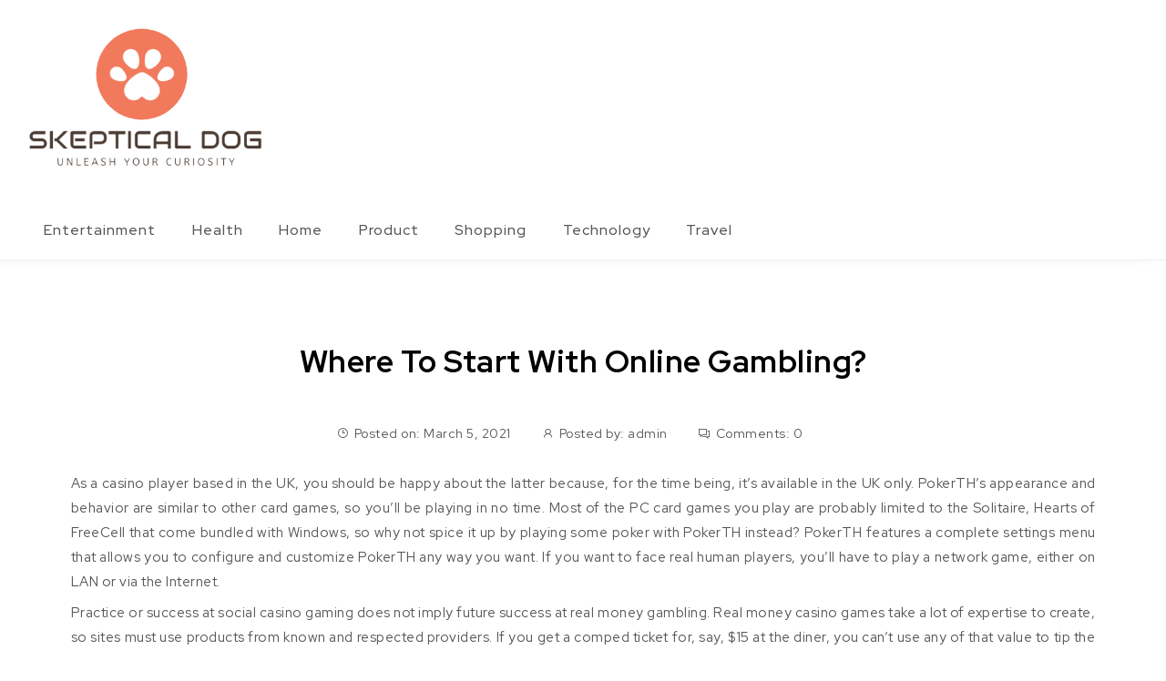

--- FILE ---
content_type: text/html; charset=UTF-8
request_url: https://skepticaldog.com/where-to-start-with-online-gambling/
body_size: 9959
content:
<!DOCTYPE html>
<html lang="en-US">
<head>
<meta charset="UTF-8">
<meta name="viewport" content="width=device-width, initial-scale=1">
<link rel="profile" href="http://gmpg.org/xfn/11">
<title>Where To Start With Online Gambling? &#8211; SkeptiCaldog</title>
<meta name='robots' content='max-image-preview:large' />
	<style>img:is([sizes="auto" i], [sizes^="auto," i]) { contain-intrinsic-size: 3000px 1500px }</style>
	<link rel='dns-prefetch' href='//fonts.googleapis.com' />
<link rel="alternate" type="application/rss+xml" title="SkeptiCaldog &raquo; Feed" href="https://skepticaldog.com/feed/" />
<script type="text/javascript">
/* <![CDATA[ */
window._wpemojiSettings = {"baseUrl":"https:\/\/s.w.org\/images\/core\/emoji\/16.0.1\/72x72\/","ext":".png","svgUrl":"https:\/\/s.w.org\/images\/core\/emoji\/16.0.1\/svg\/","svgExt":".svg","source":{"concatemoji":"https:\/\/skepticaldog.com\/wp-includes\/js\/wp-emoji-release.min.js?ver=6.8.3"}};
/*! This file is auto-generated */
!function(s,n){var o,i,e;function c(e){try{var t={supportTests:e,timestamp:(new Date).valueOf()};sessionStorage.setItem(o,JSON.stringify(t))}catch(e){}}function p(e,t,n){e.clearRect(0,0,e.canvas.width,e.canvas.height),e.fillText(t,0,0);var t=new Uint32Array(e.getImageData(0,0,e.canvas.width,e.canvas.height).data),a=(e.clearRect(0,0,e.canvas.width,e.canvas.height),e.fillText(n,0,0),new Uint32Array(e.getImageData(0,0,e.canvas.width,e.canvas.height).data));return t.every(function(e,t){return e===a[t]})}function u(e,t){e.clearRect(0,0,e.canvas.width,e.canvas.height),e.fillText(t,0,0);for(var n=e.getImageData(16,16,1,1),a=0;a<n.data.length;a++)if(0!==n.data[a])return!1;return!0}function f(e,t,n,a){switch(t){case"flag":return n(e,"\ud83c\udff3\ufe0f\u200d\u26a7\ufe0f","\ud83c\udff3\ufe0f\u200b\u26a7\ufe0f")?!1:!n(e,"\ud83c\udde8\ud83c\uddf6","\ud83c\udde8\u200b\ud83c\uddf6")&&!n(e,"\ud83c\udff4\udb40\udc67\udb40\udc62\udb40\udc65\udb40\udc6e\udb40\udc67\udb40\udc7f","\ud83c\udff4\u200b\udb40\udc67\u200b\udb40\udc62\u200b\udb40\udc65\u200b\udb40\udc6e\u200b\udb40\udc67\u200b\udb40\udc7f");case"emoji":return!a(e,"\ud83e\udedf")}return!1}function g(e,t,n,a){var r="undefined"!=typeof WorkerGlobalScope&&self instanceof WorkerGlobalScope?new OffscreenCanvas(300,150):s.createElement("canvas"),o=r.getContext("2d",{willReadFrequently:!0}),i=(o.textBaseline="top",o.font="600 32px Arial",{});return e.forEach(function(e){i[e]=t(o,e,n,a)}),i}function t(e){var t=s.createElement("script");t.src=e,t.defer=!0,s.head.appendChild(t)}"undefined"!=typeof Promise&&(o="wpEmojiSettingsSupports",i=["flag","emoji"],n.supports={everything:!0,everythingExceptFlag:!0},e=new Promise(function(e){s.addEventListener("DOMContentLoaded",e,{once:!0})}),new Promise(function(t){var n=function(){try{var e=JSON.parse(sessionStorage.getItem(o));if("object"==typeof e&&"number"==typeof e.timestamp&&(new Date).valueOf()<e.timestamp+604800&&"object"==typeof e.supportTests)return e.supportTests}catch(e){}return null}();if(!n){if("undefined"!=typeof Worker&&"undefined"!=typeof OffscreenCanvas&&"undefined"!=typeof URL&&URL.createObjectURL&&"undefined"!=typeof Blob)try{var e="postMessage("+g.toString()+"("+[JSON.stringify(i),f.toString(),p.toString(),u.toString()].join(",")+"));",a=new Blob([e],{type:"text/javascript"}),r=new Worker(URL.createObjectURL(a),{name:"wpTestEmojiSupports"});return void(r.onmessage=function(e){c(n=e.data),r.terminate(),t(n)})}catch(e){}c(n=g(i,f,p,u))}t(n)}).then(function(e){for(var t in e)n.supports[t]=e[t],n.supports.everything=n.supports.everything&&n.supports[t],"flag"!==t&&(n.supports.everythingExceptFlag=n.supports.everythingExceptFlag&&n.supports[t]);n.supports.everythingExceptFlag=n.supports.everythingExceptFlag&&!n.supports.flag,n.DOMReady=!1,n.readyCallback=function(){n.DOMReady=!0}}).then(function(){return e}).then(function(){var e;n.supports.everything||(n.readyCallback(),(e=n.source||{}).concatemoji?t(e.concatemoji):e.wpemoji&&e.twemoji&&(t(e.twemoji),t(e.wpemoji)))}))}((window,document),window._wpemojiSettings);
/* ]]> */
</script>

<style id='wp-emoji-styles-inline-css' type='text/css'>

	img.wp-smiley, img.emoji {
		display: inline !important;
		border: none !important;
		box-shadow: none !important;
		height: 1em !important;
		width: 1em !important;
		margin: 0 0.07em !important;
		vertical-align: -0.1em !important;
		background: none !important;
		padding: 0 !important;
	}
</style>
<link rel='stylesheet' id='wp-block-library-css' href='https://skepticaldog.com/wp-includes/css/dist/block-library/style.min.css?ver=6.8.3' type='text/css' media='all' />
<style id='wp-block-library-theme-inline-css' type='text/css'>
.wp-block-audio :where(figcaption){color:#555;font-size:13px;text-align:center}.is-dark-theme .wp-block-audio :where(figcaption){color:#ffffffa6}.wp-block-audio{margin:0 0 1em}.wp-block-code{border:1px solid #ccc;border-radius:4px;font-family:Menlo,Consolas,monaco,monospace;padding:.8em 1em}.wp-block-embed :where(figcaption){color:#555;font-size:13px;text-align:center}.is-dark-theme .wp-block-embed :where(figcaption){color:#ffffffa6}.wp-block-embed{margin:0 0 1em}.blocks-gallery-caption{color:#555;font-size:13px;text-align:center}.is-dark-theme .blocks-gallery-caption{color:#ffffffa6}:root :where(.wp-block-image figcaption){color:#555;font-size:13px;text-align:center}.is-dark-theme :root :where(.wp-block-image figcaption){color:#ffffffa6}.wp-block-image{margin:0 0 1em}.wp-block-pullquote{border-bottom:4px solid;border-top:4px solid;color:currentColor;margin-bottom:1.75em}.wp-block-pullquote cite,.wp-block-pullquote footer,.wp-block-pullquote__citation{color:currentColor;font-size:.8125em;font-style:normal;text-transform:uppercase}.wp-block-quote{border-left:.25em solid;margin:0 0 1.75em;padding-left:1em}.wp-block-quote cite,.wp-block-quote footer{color:currentColor;font-size:.8125em;font-style:normal;position:relative}.wp-block-quote:where(.has-text-align-right){border-left:none;border-right:.25em solid;padding-left:0;padding-right:1em}.wp-block-quote:where(.has-text-align-center){border:none;padding-left:0}.wp-block-quote.is-large,.wp-block-quote.is-style-large,.wp-block-quote:where(.is-style-plain){border:none}.wp-block-search .wp-block-search__label{font-weight:700}.wp-block-search__button{border:1px solid #ccc;padding:.375em .625em}:where(.wp-block-group.has-background){padding:1.25em 2.375em}.wp-block-separator.has-css-opacity{opacity:.4}.wp-block-separator{border:none;border-bottom:2px solid;margin-left:auto;margin-right:auto}.wp-block-separator.has-alpha-channel-opacity{opacity:1}.wp-block-separator:not(.is-style-wide):not(.is-style-dots){width:100px}.wp-block-separator.has-background:not(.is-style-dots){border-bottom:none;height:1px}.wp-block-separator.has-background:not(.is-style-wide):not(.is-style-dots){height:2px}.wp-block-table{margin:0 0 1em}.wp-block-table td,.wp-block-table th{word-break:normal}.wp-block-table :where(figcaption){color:#555;font-size:13px;text-align:center}.is-dark-theme .wp-block-table :where(figcaption){color:#ffffffa6}.wp-block-video :where(figcaption){color:#555;font-size:13px;text-align:center}.is-dark-theme .wp-block-video :where(figcaption){color:#ffffffa6}.wp-block-video{margin:0 0 1em}:root :where(.wp-block-template-part.has-background){margin-bottom:0;margin-top:0;padding:1.25em 2.375em}
</style>
<style id='classic-theme-styles-inline-css' type='text/css'>
/*! This file is auto-generated */
.wp-block-button__link{color:#fff;background-color:#32373c;border-radius:9999px;box-shadow:none;text-decoration:none;padding:calc(.667em + 2px) calc(1.333em + 2px);font-size:1.125em}.wp-block-file__button{background:#32373c;color:#fff;text-decoration:none}
</style>
<style id='global-styles-inline-css' type='text/css'>
:root{--wp--preset--aspect-ratio--square: 1;--wp--preset--aspect-ratio--4-3: 4/3;--wp--preset--aspect-ratio--3-4: 3/4;--wp--preset--aspect-ratio--3-2: 3/2;--wp--preset--aspect-ratio--2-3: 2/3;--wp--preset--aspect-ratio--16-9: 16/9;--wp--preset--aspect-ratio--9-16: 9/16;--wp--preset--color--black: #000000;--wp--preset--color--cyan-bluish-gray: #abb8c3;--wp--preset--color--white: #ffffff;--wp--preset--color--pale-pink: #f78da7;--wp--preset--color--vivid-red: #cf2e2e;--wp--preset--color--luminous-vivid-orange: #ff6900;--wp--preset--color--luminous-vivid-amber: #fcb900;--wp--preset--color--light-green-cyan: #7bdcb5;--wp--preset--color--vivid-green-cyan: #00d084;--wp--preset--color--pale-cyan-blue: #8ed1fc;--wp--preset--color--vivid-cyan-blue: #0693e3;--wp--preset--color--vivid-purple: #9b51e0;--wp--preset--gradient--vivid-cyan-blue-to-vivid-purple: linear-gradient(135deg,rgba(6,147,227,1) 0%,rgb(155,81,224) 100%);--wp--preset--gradient--light-green-cyan-to-vivid-green-cyan: linear-gradient(135deg,rgb(122,220,180) 0%,rgb(0,208,130) 100%);--wp--preset--gradient--luminous-vivid-amber-to-luminous-vivid-orange: linear-gradient(135deg,rgba(252,185,0,1) 0%,rgba(255,105,0,1) 100%);--wp--preset--gradient--luminous-vivid-orange-to-vivid-red: linear-gradient(135deg,rgba(255,105,0,1) 0%,rgb(207,46,46) 100%);--wp--preset--gradient--very-light-gray-to-cyan-bluish-gray: linear-gradient(135deg,rgb(238,238,238) 0%,rgb(169,184,195) 100%);--wp--preset--gradient--cool-to-warm-spectrum: linear-gradient(135deg,rgb(74,234,220) 0%,rgb(151,120,209) 20%,rgb(207,42,186) 40%,rgb(238,44,130) 60%,rgb(251,105,98) 80%,rgb(254,248,76) 100%);--wp--preset--gradient--blush-light-purple: linear-gradient(135deg,rgb(255,206,236) 0%,rgb(152,150,240) 100%);--wp--preset--gradient--blush-bordeaux: linear-gradient(135deg,rgb(254,205,165) 0%,rgb(254,45,45) 50%,rgb(107,0,62) 100%);--wp--preset--gradient--luminous-dusk: linear-gradient(135deg,rgb(255,203,112) 0%,rgb(199,81,192) 50%,rgb(65,88,208) 100%);--wp--preset--gradient--pale-ocean: linear-gradient(135deg,rgb(255,245,203) 0%,rgb(182,227,212) 50%,rgb(51,167,181) 100%);--wp--preset--gradient--electric-grass: linear-gradient(135deg,rgb(202,248,128) 0%,rgb(113,206,126) 100%);--wp--preset--gradient--midnight: linear-gradient(135deg,rgb(2,3,129) 0%,rgb(40,116,252) 100%);--wp--preset--font-size--small: 13px;--wp--preset--font-size--medium: 20px;--wp--preset--font-size--large: 36px;--wp--preset--font-size--x-large: 42px;--wp--preset--spacing--20: 0.44rem;--wp--preset--spacing--30: 0.67rem;--wp--preset--spacing--40: 1rem;--wp--preset--spacing--50: 1.5rem;--wp--preset--spacing--60: 2.25rem;--wp--preset--spacing--70: 3.38rem;--wp--preset--spacing--80: 5.06rem;--wp--preset--shadow--natural: 6px 6px 9px rgba(0, 0, 0, 0.2);--wp--preset--shadow--deep: 12px 12px 50px rgba(0, 0, 0, 0.4);--wp--preset--shadow--sharp: 6px 6px 0px rgba(0, 0, 0, 0.2);--wp--preset--shadow--outlined: 6px 6px 0px -3px rgba(255, 255, 255, 1), 6px 6px rgba(0, 0, 0, 1);--wp--preset--shadow--crisp: 6px 6px 0px rgba(0, 0, 0, 1);}:where(.is-layout-flex){gap: 0.5em;}:where(.is-layout-grid){gap: 0.5em;}body .is-layout-flex{display: flex;}.is-layout-flex{flex-wrap: wrap;align-items: center;}.is-layout-flex > :is(*, div){margin: 0;}body .is-layout-grid{display: grid;}.is-layout-grid > :is(*, div){margin: 0;}:where(.wp-block-columns.is-layout-flex){gap: 2em;}:where(.wp-block-columns.is-layout-grid){gap: 2em;}:where(.wp-block-post-template.is-layout-flex){gap: 1.25em;}:where(.wp-block-post-template.is-layout-grid){gap: 1.25em;}.has-black-color{color: var(--wp--preset--color--black) !important;}.has-cyan-bluish-gray-color{color: var(--wp--preset--color--cyan-bluish-gray) !important;}.has-white-color{color: var(--wp--preset--color--white) !important;}.has-pale-pink-color{color: var(--wp--preset--color--pale-pink) !important;}.has-vivid-red-color{color: var(--wp--preset--color--vivid-red) !important;}.has-luminous-vivid-orange-color{color: var(--wp--preset--color--luminous-vivid-orange) !important;}.has-luminous-vivid-amber-color{color: var(--wp--preset--color--luminous-vivid-amber) !important;}.has-light-green-cyan-color{color: var(--wp--preset--color--light-green-cyan) !important;}.has-vivid-green-cyan-color{color: var(--wp--preset--color--vivid-green-cyan) !important;}.has-pale-cyan-blue-color{color: var(--wp--preset--color--pale-cyan-blue) !important;}.has-vivid-cyan-blue-color{color: var(--wp--preset--color--vivid-cyan-blue) !important;}.has-vivid-purple-color{color: var(--wp--preset--color--vivid-purple) !important;}.has-black-background-color{background-color: var(--wp--preset--color--black) !important;}.has-cyan-bluish-gray-background-color{background-color: var(--wp--preset--color--cyan-bluish-gray) !important;}.has-white-background-color{background-color: var(--wp--preset--color--white) !important;}.has-pale-pink-background-color{background-color: var(--wp--preset--color--pale-pink) !important;}.has-vivid-red-background-color{background-color: var(--wp--preset--color--vivid-red) !important;}.has-luminous-vivid-orange-background-color{background-color: var(--wp--preset--color--luminous-vivid-orange) !important;}.has-luminous-vivid-amber-background-color{background-color: var(--wp--preset--color--luminous-vivid-amber) !important;}.has-light-green-cyan-background-color{background-color: var(--wp--preset--color--light-green-cyan) !important;}.has-vivid-green-cyan-background-color{background-color: var(--wp--preset--color--vivid-green-cyan) !important;}.has-pale-cyan-blue-background-color{background-color: var(--wp--preset--color--pale-cyan-blue) !important;}.has-vivid-cyan-blue-background-color{background-color: var(--wp--preset--color--vivid-cyan-blue) !important;}.has-vivid-purple-background-color{background-color: var(--wp--preset--color--vivid-purple) !important;}.has-black-border-color{border-color: var(--wp--preset--color--black) !important;}.has-cyan-bluish-gray-border-color{border-color: var(--wp--preset--color--cyan-bluish-gray) !important;}.has-white-border-color{border-color: var(--wp--preset--color--white) !important;}.has-pale-pink-border-color{border-color: var(--wp--preset--color--pale-pink) !important;}.has-vivid-red-border-color{border-color: var(--wp--preset--color--vivid-red) !important;}.has-luminous-vivid-orange-border-color{border-color: var(--wp--preset--color--luminous-vivid-orange) !important;}.has-luminous-vivid-amber-border-color{border-color: var(--wp--preset--color--luminous-vivid-amber) !important;}.has-light-green-cyan-border-color{border-color: var(--wp--preset--color--light-green-cyan) !important;}.has-vivid-green-cyan-border-color{border-color: var(--wp--preset--color--vivid-green-cyan) !important;}.has-pale-cyan-blue-border-color{border-color: var(--wp--preset--color--pale-cyan-blue) !important;}.has-vivid-cyan-blue-border-color{border-color: var(--wp--preset--color--vivid-cyan-blue) !important;}.has-vivid-purple-border-color{border-color: var(--wp--preset--color--vivid-purple) !important;}.has-vivid-cyan-blue-to-vivid-purple-gradient-background{background: var(--wp--preset--gradient--vivid-cyan-blue-to-vivid-purple) !important;}.has-light-green-cyan-to-vivid-green-cyan-gradient-background{background: var(--wp--preset--gradient--light-green-cyan-to-vivid-green-cyan) !important;}.has-luminous-vivid-amber-to-luminous-vivid-orange-gradient-background{background: var(--wp--preset--gradient--luminous-vivid-amber-to-luminous-vivid-orange) !important;}.has-luminous-vivid-orange-to-vivid-red-gradient-background{background: var(--wp--preset--gradient--luminous-vivid-orange-to-vivid-red) !important;}.has-very-light-gray-to-cyan-bluish-gray-gradient-background{background: var(--wp--preset--gradient--very-light-gray-to-cyan-bluish-gray) !important;}.has-cool-to-warm-spectrum-gradient-background{background: var(--wp--preset--gradient--cool-to-warm-spectrum) !important;}.has-blush-light-purple-gradient-background{background: var(--wp--preset--gradient--blush-light-purple) !important;}.has-blush-bordeaux-gradient-background{background: var(--wp--preset--gradient--blush-bordeaux) !important;}.has-luminous-dusk-gradient-background{background: var(--wp--preset--gradient--luminous-dusk) !important;}.has-pale-ocean-gradient-background{background: var(--wp--preset--gradient--pale-ocean) !important;}.has-electric-grass-gradient-background{background: var(--wp--preset--gradient--electric-grass) !important;}.has-midnight-gradient-background{background: var(--wp--preset--gradient--midnight) !important;}.has-small-font-size{font-size: var(--wp--preset--font-size--small) !important;}.has-medium-font-size{font-size: var(--wp--preset--font-size--medium) !important;}.has-large-font-size{font-size: var(--wp--preset--font-size--large) !important;}.has-x-large-font-size{font-size: var(--wp--preset--font-size--x-large) !important;}
:where(.wp-block-post-template.is-layout-flex){gap: 1.25em;}:where(.wp-block-post-template.is-layout-grid){gap: 1.25em;}
:where(.wp-block-columns.is-layout-flex){gap: 2em;}:where(.wp-block-columns.is-layout-grid){gap: 2em;}
:root :where(.wp-block-pullquote){font-size: 1.5em;line-height: 1.6;}
</style>
<link rel='stylesheet' id='bootstrap-css' href='https://skepticaldog.com/wp-content/themes/own-shop/css/bootstrap.min.css?ver=3.3.7' type='text/css' media='all' />
<link rel='stylesheet' id='own-shop-main-css' href='https://skepticaldog.com/wp-content/themes/own-shop/css/style-main.min.css?ver=1.2.0' type='text/css' media='all' />
<link rel='stylesheet' id='line-awesome-css' href='https://skepticaldog.com/wp-content/themes/own-shop/css/line-awesome.min.css?ver=1.3.0' type='text/css' media='all' />
<link rel='stylesheet' id='m-customscrollbar-css' href='https://skepticaldog.com/wp-content/themes/own-shop/css/jquery.mCustomScrollbar.min.css?ver=3.1.5' type='text/css' media='all' />
<link rel='stylesheet' id='animate-css' href='https://skepticaldog.com/wp-content/themes/own-shop/css/animate.min.css?ver=3.7.2' type='text/css' media='all' />
<link rel='stylesheet' id='own-store-style-css' href='https://skepticaldog.com/wp-content/themes/own-store/style.min.css?ver=1.2.0' type='text/css' media='all' />
<link rel='stylesheet' id='own-store-blocks-frontend-css' href='https://skepticaldog.com/wp-content/themes/own-store/css/blocks-frontend.min.css?ver=1.2.0' type='text/css' media='all' />
<link rel='stylesheet' id='red-hat-display-google-font-css' href='https://fonts.googleapis.com/css2?family=Red+Hat+Display%3Awght%40400%3B500%3B700&#038;display=swap&#038;ver=1.0' type='text/css' media='all' />
<script type="text/javascript" src="https://skepticaldog.com/wp-includes/js/jquery/jquery.min.js?ver=3.7.1" id="jquery-core-js"></script>
<script type="text/javascript" src="https://skepticaldog.com/wp-includes/js/jquery/jquery-migrate.min.js?ver=3.4.1" id="jquery-migrate-js"></script>
<!--[if lt IE 9]>
<script type="text/javascript" src="https://skepticaldog.com/wp-content/themes/own-shop/js/html5shiv.min.js?ver=3.7.3" id="html5shiv-js"></script>
<![endif]-->
<!--[if lt IE 9]>
<script type="text/javascript" src="https://skepticaldog.com/wp-content/themes/own-shop/js/respond.min.js?ver=6.8.3" id="respond-js"></script>
<![endif]-->
<link rel="https://api.w.org/" href="https://skepticaldog.com/wp-json/" /><link rel="alternate" title="JSON" type="application/json" href="https://skepticaldog.com/wp-json/wp/v2/posts/234" /><link rel="EditURI" type="application/rsd+xml" title="RSD" href="https://skepticaldog.com/xmlrpc.php?rsd" />
<meta name="generator" content="WordPress 6.8.3" />
<link rel="canonical" href="https://skepticaldog.com/where-to-start-with-online-gambling/" />
<link rel='shortlink' href='https://skepticaldog.com/?p=234' />
<link rel="alternate" title="oEmbed (JSON)" type="application/json+oembed" href="https://skepticaldog.com/wp-json/oembed/1.0/embed?url=https%3A%2F%2Fskepticaldog.com%2Fwhere-to-start-with-online-gambling%2F" />
<link rel="alternate" title="oEmbed (XML)" type="text/xml+oembed" href="https://skepticaldog.com/wp-json/oembed/1.0/embed?url=https%3A%2F%2Fskepticaldog.com%2Fwhere-to-start-with-online-gambling%2F&#038;format=xml" />
  		<style type="text/css" id="own-shop-dynamic-style">
    		 a{color:#555;text-decoration:none;transition:all 0.3s ease-in-out}a:hover,a:focus{color:#000000;text-decoration:none;transition:all 0.3s ease-in-out}h1,h2,h3,h4,h5,h6{color:#555}.pagination .nav-links .current{background:#333333 !important}form.wpcf7-form input, form.wpcf7-form textarea, form.wpcf7-form radio, form.wpcf7-form checkbox{border:1px solid #d0d0d0;color:#555}form.wpcf7-form input::placeholder, form.wpcf7-form textarea::placeholder{color:#555}form.wpcf7-form input[type="submit"]{color:#fff}form.wpcf7-form label{color:#555}button.navbar-toggle, button.navbar-toggle:hover{background:none !important;box-shadow:none}.menu-social li a{color:#555}.menu-social li a:hover{color:#555}header .top-menu-wrapper{margin-top:0px}aside h4.widget-title:hover{color:inherit}.wp-block-group article{width:100%}.wp-block-group article footer{line-height:1.5}.single h1.entry-title a{color:#555;transition:all 0.3s ease-in-out}.blog.single-no-sidebar article{width:49%}.top-menu .navigation > li span.menu-bubble-description, header button[type="submit"], .top-menu .navigation > li > ul > li:hover > a, .top-menu .navigation > li > a:before{background:#333333}.top-menu .navigation > li > ul > li > a:focus, .top-menu .dropdown-menu > li > a:focus, .top-menu .navigation > li > ul > li:focus > a{color:#fff !important;background:#333333}.top-menu .navigation > li > ul > li > ul > li > a:hover{background-color:#333333}article .blog-post .post-date{background:#333333;box-shadow:-1px 0px 10px 0px #333333;-moz-box-shadow:-1px 0px 10px 0px #333333;-webkit-box-shadow:-1px 0px 10px 0px #333333}article .read-more a{color:#000000}.top-menu .navigation > li span.menu-bubble-description:after, .header-product-custom-menu ul li span.menu-bubble-description:after{border-color:#333333 transparent}header button[type="submit"]:hover{background:#000000}.btntoTop.active:hover{background:#333333;border:1px solid #333333}button, input[type="submit"], input[type="reset"]{background:#333333}button, input[type="submit"]:hover, input[type="reset"]:hover{background:#000000}.wp-block-pullquote.alignfull blockquote, .wp-block-pullquote.alignfull p{max-width:100%}footer.entry-footer{display:none}.comment-metadata .edit-link a, .comment-meta .reply a{text-decoration:underline}h1.site-title, p.site-description{display:none}header{border-bottom:1px solid #efefef}.header-inner .os-container .right-column{width:100%}header .search-field{width:66% !important;margin:0}.header-inner .os-container .left-column{display:none}.single .content{width:90%;margin:0 auto}  		</style>
	 
		<link rel="preconnect" href="https://fonts.googleapis.com">
		<link rel="preconnect" href="https://fonts.gstatic.com" crossorigin>
           	<style type="text/css" id="own-store-dynamic-style">
        	 .wp-block-cover.alignwide, .wp-block-columns.alignwide, .wc-block-grid__products, .wp-block-cover-image .wp-block-cover__inner-container, .wp-block-cover .wp-block-cover__inner-container{padding:0 15px}h1, h2, h3, h4, h5, h6, .single h1.entry-title a{color:#000}.top-menu .navigation >li.current-menu-item a{color:#333333}header button[type="submit"]{font-size:0 !important}footer#footer, footer#footer .footer-widgets-wrapper{clear:both}.wp-block-button__link, .wc-block-grid__product-onsale, .wp-block-search .wp-block-search__button{background:#333333 !important;color:#fff !important;border:none}@media only screen and (max-width:991px){.col-md-12.hidden-xs .top-menu-wrapper{display:none}}@media (min-width:1200px){.has-blocks h1:not(h1.site-title):not(.blog h1):not(.single h1):not(.archive h1):not(.wp-block-cover__inner-container h1), .has-blocks h2:not(.blog h2):not(.single h2):not(.archive h2):not(.wp-block-cover__inner-container h2), .has-blocks h3:not(.blog h3):not(.single h3):not(.archive h3):not(.wp-block-cover__inner-container h3), .has-blocks h4:not(.blog h4):not(.single h4):not(.archive h4):not(footer h4):not(.wp-block-cover__inner-container h4), .has-blocks h5:not(.blog h5):not(.single h5):not(.archive h5):not(.wp-block-cover__inner-container h5), .has-blocks h6:not(.blog h6):not(.single h6):not(.archive h6):not(.wp-block-cover__inner-container h6), .has-blocks p:not(blockquote p):not(.container p):not(p.site-title):not(p.site-description), .has-blocks blockquote, .has-blocks table, .has-blocks dl, .has-blocks ul:not(ul.header-woo-cart):not(ul.site-header-cart):not(ul.wishlist-icon-container-mobile):not(ul.breadcrumbs-wrapper), .has-blocks ol, .has-blocks address, .has-blocks pre, .has-blocks .wp-block-cover.alignwide, .has-blocks .wp-block-columns.alignwide, .has-blocks .wc-block-grid__products, .has-blocks .wp-block-cover-image .wp-block-cover__inner-container, .has-blocks .wp-block-cover .wp-block-cover__inner-container{max-width:1350px;margin:0 auto}.has-blocks figure.alignleft > p{max-width:1350px;margin:0 auto}}@media (max-width:1200px){.has-blocks h1:not(h1.site-title):not(.blog h1):not(.single h1):not(.archive h1):not(.wp-block-cover__inner-container h1), .has-blocks h2:not(.blog h2):not(.single h2):not(.archive h2):not(.wp-block-cover__inner-container h2), .has-blocks h3:not(.blog h3):not(.single h3):not(.archive h3):not(.wp-block-cover__inner-container h3), .has-blocks h4:not(.blog h4):not(.single h4):not(.archive h4):not(footer h4):not(.wp-block-cover__inner-container h4), .has-blocks h5:not(.blog h5):not(.single h5):not(.archive h5):not(.wp-block-cover__inner-container h5), .has-blocks h6:not(.blog h6):not(.single h6):not(.archive h6):not(.wp-block-cover__inner-container h6), .has-blocks p:not(blockquote p):not(.container p):not(p.site-title):not(p.site-description), .has-blocks blockquote, .has-blocks table, .has-blocks dl, .has-blocks ul:not(ul.header-woo-cart):not(ul.site-header-cart):not(ul.wishlist-icon-container-mobile):not(ul.breadcrumbs-wrapper), .has-blocks ol, .has-blocks address, .has-blocks pre, .has-blocks .wp-block-cover.alignwide, .has-blocks .wp-block-columns.alignwide, .has-blocks .wc-block-grid__products, .has-blocks .wp-block-cover-image .wp-block-cover__inner-container, .has-blocks .wp-block-cover .wp-block-cover__inner-container{width:99%;padding-left:15px;padding-right:15px}.has-blocks figure.alignleft > p{width:99%;padding-left:15px;padding-right:15px}}       	</style>
    <link rel="icon" href="https://skepticaldog.com/wp-content/uploads/2023/06/cropped-Screenshot_74-removebg-preview-32x32.png" sizes="32x32" />
<link rel="icon" href="https://skepticaldog.com/wp-content/uploads/2023/06/cropped-Screenshot_74-removebg-preview-192x192.png" sizes="192x192" />
<link rel="apple-touch-icon" href="https://skepticaldog.com/wp-content/uploads/2023/06/cropped-Screenshot_74-removebg-preview-180x180.png" />
<meta name="msapplication-TileImage" content="https://skepticaldog.com/wp-content/uploads/2023/06/cropped-Screenshot_74-removebg-preview-270x270.png" />
		<style type="text/css" id="wp-custom-css">
			.copyrights{display:none}		</style>
		</head>

<body class="wp-singular post-template-default single single-post postid-234 single-format-standard wp-custom-logo wp-embed-responsive wp-theme-own-shop wp-child-theme-own-store at-sticky-sidebar own-store layout-os-container has-topbar single-no-sidebar">
		        <!-- Begin Preloader -->
            <div class="loader-wrapper lds-flickr">
                <div id="pre-loader">
                    <div class="loader-pulse"></div>
                </div>
            </div>
    		<!-- End Preloader -->
  		    <!-- Header Styles -->
    
<header id="page-inner" class="elementor-menu-anchor theme-menu-wrapper full-width-menu style1 own-store-header page" role="banner">
	<a class="skip-link screen-reader-text" href="#main">Skip to content</a>
		<div id="header-main" class="header-wrapper">
		<div class="os-container">
			<div class="clearfix"></div>
			<div class="logo">
       			<a href="https://skepticaldog.com/" class="custom-logo-link" rel="home"><img width="468" height="298" src="https://skepticaldog.com/wp-content/uploads/2023/06/Screenshot_74-removebg-preview.png" class="custom-logo" alt="SkeptiCaldog" decoding="async" fetchpriority="high" srcset="https://skepticaldog.com/wp-content/uploads/2023/06/Screenshot_74-removebg-preview.png 468w, https://skepticaldog.com/wp-content/uploads/2023/06/Screenshot_74-removebg-preview-300x191.png 300w" sizes="(max-width: 468px) 100vw, 468px" /></a>                	            								<p class="screen-reader-text">
							        <a href="https://skepticaldog.com/" rel="home">SkeptiCaldog</a>
							    </p>
										</div>
			<div class="responsive-nav hidden-lg hidden-md hidden-sm">
				<div class="top-menu-wrapper">
					<nav class="top-menu" role="navigation" aria-label="primary">
						<div class="menu-header">
														<span>MENU </span>
					     	<button type="button" class="hd-bar-opener navbar-toggle collapsed" data-toggle="collapse" data-target="#navbar-collapse-1" aria-expanded="false">
						       	<span class="sr-only">Toggle navigation</span>
						      	<span class="icon-bar"></span>
						       	<span class="icon-bar"></span>
						       	<span class="icon-bar"></span>
					     	</button>
					   	</div>
						<div class="navbar-collapse collapse clearfix" id="navbar-collapse-1">
					   		<ul id="menu-primary" class="navigation"><li id="menu-item-1132" class="menu-item menu-item-type-taxonomy menu-item-object-category menu-item-1132"><a href="https://skepticaldog.com/category/entertainment/">Entertainment</a></li>
<li id="menu-item-1133" class="menu-item menu-item-type-taxonomy menu-item-object-category menu-item-1133"><a href="https://skepticaldog.com/category/health/">Health</a></li>
<li id="menu-item-1134" class="menu-item menu-item-type-taxonomy menu-item-object-category menu-item-1134"><a href="https://skepticaldog.com/category/home/">Home</a></li>
<li id="menu-item-1135" class="menu-item menu-item-type-taxonomy menu-item-object-category menu-item-1135"><a href="https://skepticaldog.com/category/product/">Product</a></li>
<li id="menu-item-1136" class="menu-item menu-item-type-taxonomy menu-item-object-category menu-item-1136"><a href="https://skepticaldog.com/category/shopping/">Shopping</a></li>
<li id="menu-item-1137" class="menu-item menu-item-type-taxonomy menu-item-object-category menu-item-1137"><a href="https://skepticaldog.com/category/technology/">Technology</a></li>
<li id="menu-item-1138" class="menu-item menu-item-type-taxonomy menu-item-object-category menu-item-1138"><a href="https://skepticaldog.com/category/travel/">Travel</a></li>
</ul>			             	<div class="woo-menu-links">
				             	            <ul class="header-woo-links">
                <li>
                                    </li>
            </ul>   
        				             	
				             	            <ul class="header-woo-cart">
                <li>
                                    </li>
            </ul>
        				            </div>
					   	</div>
					</nav>
		        </div>
			</div>
			<div class="product-search hidden-xs">
				        <div class="header-search">
            <div class="right-column col-md-9 col-sm-8">
                <div class="header-product-search">
                                    </div>
            </div>
        </div>
    			</div>
			<div class="wishlist-wrapper hidden-xs">
			    			</div>
		    <div class="clearfix"></div>
		    		    			<div class="col-md-12 hidden-xs">
			    			<div class="top-menu-wrapper">
								<nav class="top-menu" role="navigation" aria-label="primary">
									<div class="menu-header">
																				<span>MENU </span>
								     	<button type="button" class="hd-bar-opener navbar-toggle collapsed" data-toggle="collapse" data-target="#navbar-collapse-1" aria-expanded="false">
									       	<span class="sr-only">Toggle navigation</span>
									      	<span class="icon-bar"></span>
									       	<span class="icon-bar"></span>
									       	<span class="icon-bar"></span>
								     	</button>
								   	</div>
									<div class="navbar-collapse collapse clearfix" id="navbar-collapse-1">
								   		<ul id="menu-primary-1" class="navigation"><li class="menu-item menu-item-type-taxonomy menu-item-object-category menu-item-1132"><a href="https://skepticaldog.com/category/entertainment/">Entertainment</a></li>
<li class="menu-item menu-item-type-taxonomy menu-item-object-category menu-item-1133"><a href="https://skepticaldog.com/category/health/">Health</a></li>
<li class="menu-item menu-item-type-taxonomy menu-item-object-category menu-item-1134"><a href="https://skepticaldog.com/category/home/">Home</a></li>
<li class="menu-item menu-item-type-taxonomy menu-item-object-category menu-item-1135"><a href="https://skepticaldog.com/category/product/">Product</a></li>
<li class="menu-item menu-item-type-taxonomy menu-item-object-category menu-item-1136"><a href="https://skepticaldog.com/category/shopping/">Shopping</a></li>
<li class="menu-item menu-item-type-taxonomy menu-item-object-category menu-item-1137"><a href="https://skepticaldog.com/category/technology/">Technology</a></li>
<li class="menu-item menu-item-type-taxonomy menu-item-object-category menu-item-1138"><a href="https://skepticaldog.com/category/travel/">Travel</a></li>
</ul>						             	<div class="woo-menu-links">
							             	            <ul class="header-woo-links">
                <li>
                                    </li>
            </ul>   
        							             	
							             	            <ul class="header-woo-cart">
                <li>
                                    </li>
            </ul>
        							            </div>
								   	</div>
								</nav>
					        </div>
			    		</div>
		    		
		</div>
    </div>
    <div class="clearfix"></div>
</header>

<!-- Side Bar -->
<section id="hd-left-bar" class="hd-bar left-align mCustomScrollbar" data-mcs-theme="dark">
    <div class="hd-bar-closer">
        <button><span class="qb-close-button"></span></button>
    </div>
    <div class="hd-bar-wrapper">
        <div class="side-menu">
        	  
        <div class="header-product-search">
                    </div> 
            	<nav role="navigation">
	            <div class="side-navigation clearfix" id="navbar-collapse-2">
			   		<ul id="menu-primary-2" class="navigation"><li class="menu-item menu-item-type-taxonomy menu-item-object-category menu-item-1132"><a href="https://skepticaldog.com/category/entertainment/">Entertainment</a></li>
<li class="menu-item menu-item-type-taxonomy menu-item-object-category menu-item-1133"><a href="https://skepticaldog.com/category/health/">Health</a></li>
<li class="menu-item menu-item-type-taxonomy menu-item-object-category menu-item-1134"><a href="https://skepticaldog.com/category/home/">Home</a></li>
<li class="menu-item menu-item-type-taxonomy menu-item-object-category menu-item-1135"><a href="https://skepticaldog.com/category/product/">Product</a></li>
<li class="menu-item menu-item-type-taxonomy menu-item-object-category menu-item-1136"><a href="https://skepticaldog.com/category/shopping/">Shopping</a></li>
<li class="menu-item menu-item-type-taxonomy menu-item-object-category menu-item-1137"><a href="https://skepticaldog.com/category/technology/">Technology</a></li>
<li class="menu-item menu-item-type-taxonomy menu-item-object-category menu-item-1138"><a href="https://skepticaldog.com/category/travel/">Travel</a></li>
</ul>						
			   	</div>
			</nav>
			            <ul class="header-woo-links">
                <li>
                                    </li>
            </ul>   
                </div>
    </div>
</section>
<div class="clearfix"></div>
<div id="content" class="elementor-menu-anchor"></div><div class="content-section img-overlay"></div>
<div id="primary" class="style1 os-container  content-area">
	<main id="main" class="site-main" role="main">
		<div class="content-inner">
			<div id="blog-section">
		        <div class="row">
		        									<div class="col-md-12">
									
    <article id="post-234" class="post-234 post type-post status-publish format-standard hentry category-uncategorized">
        <div class="blog-post">
        	<div class="title">
        		<h1 class="entry-title">
                    <a href="https://skepticaldog.com/where-to-start-with-online-gambling/" rel="bookmark">Where To Start With Online Gambling?</a>
                </h1>
        	</div>
            <div class="meta">
                <span class="meta-item date-single"><i class="la la-clock"></i>Posted on: March 5, 2021</span>
                <span class="meta-item author-single"><i class="la la-user"></i>Posted by: <a class="author-post-url" href="https://skepticaldog.com/author/admin/">admin</a></span>
                <span class="meta-item comments-single"><i class="la la-comments"></i>Comments: <a class="post-comments-url" href="https://skepticaldog.com/where-to-start-with-online-gambling/#comments">0</a></span>
            </div>
                        <div class="image">
                            </div>
            <div class="content">
                <p style="text-align: justify;">As a casino player based in the UK, you should be happy about the latter because, for the time being, it&#8217;s available in the UK only. PokerTH&#8217;s appearance and behavior are similar to other card games, so you&#8217;ll be playing in no time. Most of the PC card games you play are probably limited to the Solitaire, Hearts of FreeCell that come bundled with Windows, so why not spice it up by playing some poker with PokerTH instead? PokerTH features a complete settings menu that allows you to configure and customize PokerTH any way you want. If you want to face real human players, you&#8217;ll have to play a network game, either on LAN or via the Internet.</p>
<p style="text-align: justify;">Practice or success at social casino gaming does not imply future success at real money gambling. Real money casino games take a lot of expertise to create, so sites must use products from known and respected providers. If you get a comped ticket for, say, $15 at the diner, you can&#8217;t use any of that value to tip the waitstaff. The deposit amount will be explained in the terms and conditions that are displayed alongside the welcome offer. Gamification is taking the standard loyalty system of old and reinventing it to offer a rewards-based system that is engaging and fun in its own right. As regulated online gambling continues to spread in the United States, MGM&#8217;s nationwide network of casinos could provide opportunities for the company to expand its online casino and poker presence.</p>
<p style="text-align: justify;">If you can understand the poker algorithms better, you have better chances of avoiding a bad beat and better opportunities of winning. There are also various types of games with different kinds of bonuses and deals along with incentives. Joining bonuses for new players are very popular marketing tools for online <a href='https://167.172.36.47/'>slot online</a> casinos. This virtual card game enables you to play poker in its Texas Hold&#8217;em variety, one of the most popular poker-based card games in casinos and poker rooms worldwide. New games in March 2021: Cosmic Voyager, Agent Royale, I need a Hero. Unfortunately, the PokerTH poker server didn&#8217;t seem to respond during our tests, so I couldn&#8217;t&#8217; test online games properly. PokerTH makes it easy.</p>
                <div class="post-categories">
                    <ul class="post-categories">
	<li><a href="https://skepticaldog.com/category/uncategorized/" rel="category tag">Uncategorized</a></li></ul>                </div>
            </div>
        </div>
    </article>
    
	<nav class="navigation post-navigation" aria-label="Posts navigation">
		<h2 class="screen-reader-text">Posts navigation</h2>
		<div class="nav-links"><div class="nav-previous"><a href="https://skepticaldog.com/the-online-gambling-catch/" rel="prev"><span class="meta-nav" aria-hidden="true">Previous Article</span> <span class="screen-reader-text"> Previous Article </span> <h5 class="post-title">The Online Gambling Catch</h5></a></div><div class="nav-next"><a href="https://skepticaldog.com/finest-6-tips-for-gambling/" rel="next"><span class="meta-nav" aria-hidden="true">Next Article</span> <span class="screen-reader-text">Next Article</span> <h5 class="post-title">Finest 6 Tips For Gambling</h5></a></div></div>
	</nav>					            </div>
														
				</div>
			</div>
		</div>		
	</main>
</div>

	</div>
	<!-- Begin Footer Section -->
	<footer id="footer">
				<div class="footer-copyrights-wrapper">
			<div class="os-container">
						<div class="row">
            <div class="copyrights">
                <p>
                    2025                                <a href="https://skepticaldog.com/">SkeptiCaldog</a>
                                <span> | Theme by <a href="https://spiraclethemes.com/" target="_blank">Spiracle Themes</a></span>
                                            </p>
            </div>
        </div>
			    </div>
		</div>
    </footer>
	<script type="speculationrules">
{"prefetch":[{"source":"document","where":{"and":[{"href_matches":"\/*"},{"not":{"href_matches":["\/wp-*.php","\/wp-admin\/*","\/wp-content\/uploads\/*","\/wp-content\/*","\/wp-content\/plugins\/*","\/wp-content\/themes\/own-store\/*","\/wp-content\/themes\/own-shop\/*","\/*\\?(.+)"]}},{"not":{"selector_matches":"a[rel~=\"nofollow\"]"}},{"not":{"selector_matches":".no-prefetch, .no-prefetch a"}}]},"eagerness":"conservative"}]}
</script>
<script type="text/javascript" src="https://skepticaldog.com/wp-content/themes/own-shop/js/bootstrap.min.js?ver=3.3.7" id="bootstrap-js-js"></script>
<script type="text/javascript" src="https://skepticaldog.com/wp-content/themes/own-shop/js/jquery.easing.1.3.min.js?ver=1.3" id="jquery-easing-js"></script>
<script type="text/javascript" src="https://skepticaldog.com/wp-content/themes/own-shop/js/modernizr.min.js?ver=2.6.2" id="modernizr-js"></script>
<script type="text/javascript" src="https://skepticaldog.com/wp-content/themes/own-shop/js/ResizeSensor.min.js?ver=1.0.0" id="resize-sensor-js"></script>
<script type="text/javascript" src="https://skepticaldog.com/wp-content/themes/own-shop/js/theia-sticky-sidebar.min.js?ver=1.7.0" id="theia-sticky-sidebar-js"></script>
<script type="text/javascript" src="https://skepticaldog.com/wp-content/themes/own-shop/js/jquery.mCustomScrollbar.min.js?ver=3.1.5" id="m-customscrollbar-js-js"></script>
<script type="text/javascript" id="own-shop-script-js-extra">
/* <![CDATA[ */
var own_shop_object = {"add_to_cart":"Add to Cart","quick_view":"Quick View","add_to_wishlist":"Add to Wishlist"};
/* ]]> */
</script>
<script type="text/javascript" src="https://skepticaldog.com/wp-content/themes/own-shop/js/main.min.js?ver=1.2.0" id="own-shop-script-js"></script>
</body>
</html>

<!-- Page cached by LiteSpeed Cache 7.6.2 on 2025-11-27 03:48:04 -->

--- FILE ---
content_type: text/css
request_url: https://skepticaldog.com/wp-content/themes/own-shop/css/style-main.min.css?ver=1.2.0
body_size: 6762
content:
body,h1,h2,h3,h4,h5,h6,html,p,ul{margin:0;padding:0}a,article h3 a{word-break:break-word;-ms-word-wrap:break-word}#menu-primary,aside .wp-block-latest-posts.wp-block-latest-posts__list,ol.children,ol.comment-list{list-style-type:none}a.trans,form.wpcf7-form input[type=submit]{outline:0!important;-webkit-appearance:none}a.trans,button:active,button:focus,button:hover,input:active,input:focus,input:hover,textarea:active,textarea:focus,textarea:hover{-webkit-appearance:none}.footer-menu ul>li>a,body,h1,h2,h3,h4,h5,h6,html{font-family:'Josefin Sans',sans-serif}.footer-menu ul>li>a,a,a:focus,a:hover,a:visited{text-decoration:none}*,::before,:after{-webkit-box-sizing:border-box;-moz-box-sizing:border-box;box-sizing:border-box}a,abbr,acronym,address,applet,b,big,blockquote,body,caption,center,cite,code,dd,del,dfn,div,dl,dt,em,fieldset,font,form,h1,h2,h3,h4,h5,h6,html,i,iframe,img,ins,kbd,label,legend,li,object,ol,p,pre,q,s,samp,small,span,strike,strong,sub,sup,table,tbody,td,tfoot,th,thead,tr,tt,u,ul,var{margin:0;padding:0;border:0;outline:0;font-size:100%;vertical-align:baseline}html{overflow-x:hidden}body,html{color:#555;font-size:13px;font-style:normal;font-weight:400;height:100%;letter-spacing:.5px;text-rendering:optimizeLegibility;text-rendering:geometricPrecision;width:100%;-moz-font-smoothing:antialiased;-webkit-font-smoothing:antialiased;-webkit-font-smoothing:subpixel-antialiased;line-height:1.7em}h1,h2,h3,h4,h5,h6{color:#555;clear:both;line-height:1.4;margin:0 0 .75em;padding:.5em 0 0}h1{font-size:34px}h2{font-size:22px}h3{font-size:20px}h4{font-size:18px}article .blog-post .post-day,article .blog-post .post-month,h5{font-size:14px}h6{font-size:12px}a{display:inline-block}img{max-width:100%;height:auto}ol,ul{list-style:none}input[type=email],input[type=password],input[type=search],input[type=text],input[type=url]{border:1px solid #d0d0d0;color:#a1a1a1;height:50px;padding:0 10px 0 20px;width:100%;font-weight:400}select{height:40px;width:250px;padding:5px;background-color:transparent;position:relative;background-image:none}textarea{border:1px solid #d0d0d0;color:#000;padding:10px 10px 0 20px;width:100%;font-weight:400}blockquote p{background:url(../img/bquote.png) no-repeat;border:none;padding:0 0 0 40px;margin-top:30px;overflow:hidden;margin-bottom:8px!important}blockquote cite,tr{font-weight:700}table{border-bottom:1px solid #ededed;border-collapse:collapse;border-spacing:0;font-size:14px;line-height:2;margin:0 0 20px;width:100%}td{border-top:1px solid #ededed;padding:6px 10px 6px 0}dd,p{padding:0}caption,td{font-weight:400;text-align:left}ul{margin-left:0}.archive .archive.heading,div.wpcf7 .ajax-loader,li>ol,li>ul,ol{margin-left:20px}ol{list-style:decimal}.single blockquote p,address{font-style:italic}p{margin:0 0 1.5em}dd{margin:0 0 1.5em 20px}big{font-size:125%}small{font-size:80%}.os-container{position:relative;max-width:1350px;width:100%;padding-right:15px;padding-left:15px;margin:0 auto;background:0 0}.clearfix,.single .blog-post p{clear:both}.loader-wrapper{background:#fff;width:100%;height:100%;position:fixed!important;top:0;bottom:0;left:0;right:0;z-index:100000}#pre-loader{height:30px;width:30px;position:absolute;top:45%;left:47%}.loader-pulse{width:50px;height:50px;background-color:#555;border-radius:100%;animation:1.2s cubic-bezier(.455,.03,.515,.955) infinite loader-pulse}@keyframes loader-pulse{0%{transform:scale(0)}100%{transform:scale(1);opacity:0}}.alignnone,.wp-caption.alignleft,.wp-caption.alignnone,a img.alignnone{margin:5px 20px 20px 0}.aligncenter,div.aligncenter{display:block;margin:5px auto}.alignright,.wp-caption.alignright,a img.alignright{margin:5px 0 20px 20px}.alignright{text-align:right}.alignleft{text-align:left;margin:5px 20px 20px 0}a img.alignright{float:right}a img.alignleft{float:left;margin:5px 20px 20px 0}a img.aligncenter{display:block;margin-left:auto;margin-right:auto}.wp-caption{background:#fff;max-width:96%;padding:5px 3px 10px;text-align:center}.wp-caption img{border:0;height:auto;margin:0;max-width:98.5%;padding:0}.wp-caption p.wp-caption-text{font-size:11px;line-height:17px;margin:0;padding:0 4px 5px}.screen-reader-text{clip:rect(1px,1px,1px,1px);position:absolute!important;white-space:nowrap;height:1px;width:1px;overflow:hidden}.screen-reader-text:focus{background-color:#f1f1f1;border-radius:3px;box-shadow:0 0 2px 2px rgba(0,0,0,.6);clip:auto!important;color:#21759b;display:block;font-size:.875rem;font-weight:700;height:auto;left:5px;line-height:normal;padding:15px 23px 14px;text-decoration:none;top:5px;width:auto;z-index:100000}.sticky{padding-bottom:2px}.entry-title .la-thumb-tack,.meta-item i{padding-right:5px}.gallery-caption{font-size:16px;font-weight:700}.bypostauthor{font-size:14px;color:#555}.center,.single .post-categories,footer .footer-inner{text-align:center}.page-title{padding:70px 0}.page-title h1,.single h1.entry-title{text-align:center;margin:0}.entry-footer .edit-link{margin:50px 0;display:inline-block}.page .content-inner{font-size:14px;margin-bottom:70px}.archive article .blog-post .image,.page.elementor-page .content-inner{margin-bottom:0}.page blockquote p{padding:0 0 0 40px!important}.blog #post-wrapper{padding-right:30px}#blog-section,.error404 .style1 .content-inner,.style1 .searchpage{margin:70px 0}.blog article{width:49%;vertical-align:top;display:inline-block;padding:0 10px 10px}article .meta-wrapper .meta{margin-top:15px}article .meta-item{padding-right:30px;font-size:14px}article .read-more{margin-bottom:80px}.archive article,.blog-widget article,.footer-widgets-wrapper .widget-column,.single article .blog-post .image img,aside.widget,footer ul.navigation{margin-bottom:50px}article h3{margin:5px 5px 20px}article h3 a{display:inline-block}.blog-post .meta{margin-top:5px}article .blog-post .image{margin-bottom:-50px}.single article .blog-post .image{margin-bottom:0!important}article .blog-post .post-date{background:#ed516c;color:#fff;text-align:center;width:100px;position:relative;top:-85px;margin-left:15px;padding:10px;box-shadow:-1px 0 10px 0 #ed516c;-moz-box-shadow:-1px 0 10px 0 #ed516c;-webkit-box-shadow:-1px 0 10px 0 #ed516c}article .blog-post .post-day{line-height:1.4em}article .read-more a{margin-top:15px;color:#ed516c;font-size:15px;border-radius:0}#respond,.error404 .page-content-area form,.hd-bar .side-menu ul,aside>div{margin-top:50px}aside>div:first-child{margin-top:0}.footer-widgets-wrapper ul,aside ul{list-style-type:none;margin-left:0}aside li{vertical-align:top;margin-bottom:10px}.archive aside li,.blog aside li,.page aside li,.single aside li{border-bottom:1px solid #e4e4e4;padding-bottom:10px}aside li.mini_cart_item{padding-left:30px!important}.comment-meta img{border-radius:45px}.comment-content p,.single .nav-links .meta-nav{font-size:13px}.single nav.post-navigation{border-top:1px solid #ececec;padding:10px;margin-bottom:70px;margin-top:50px;border-bottom:1px solid #ececec}#navbar-collapse-2 .navigation li a span.caret,.dropdown-menu span.caret,.hd-bar .side-menu ul li span.menu-bubble-description,.post-navigation h2,.wp-block-search .wp-block-search__label,aside .wp-block-search__button,form.searchform input#searchsubmit,form.searchform label.search-icon,form.searchformmenu input.searchsubmitmenu,form.searchformmenu label.search-icon,form.woocommerce-product-search button,span.wpcf7-not-valid-tip{display:none}.nav-links .nav-next,.nav-previous{width:50%;display:inline-block;vertical-align:top}.nav-links .nav-previous .meta-nav:before{content:"\f060";font-family:"Line Awesome Free";font-weight:900;padding-right:5px}.nav-links .nav-next .meta-nav:after{content:"\f061";font-family:"Line Awesome Free";font-weight:900;padding-left:5px}.nav-links .nav-next,.style1 .top-social-wrap{text-align:right}article .blog-wrapper{border-bottom:1px solid #dedede}.blog-wrapper .meta .share i{padding:0 7px}article.sticky .meta .share i{padding:0 12px}.searchpage .entry-footer .cat-links,.searchpage .entry-footer .tags-links,input#wp-comment-cookies-consent{margin-right:10px}.archive article{width:33%;display:inline-block;padding:10px;vertical-align:top}.archive article.product,.single.theme-installer-active #comments,.single.theme-installer-active .blog-post .meta,.single.theme-installer-active .content,.single.theme-installer-active .title{width:100%}.archive article .meta span,.collapse:not(.show),.footer-menu ul>li ul>li,form.wpcf7-form label{display:block}.archive article .meta{background:#f9f9f9;padding:15px}.archive article .meta .meta-item{font-size:14px;padding:4px}.single .content{margin:0 auto}.single .blog-post .meta,.single .blog-post .post-tags{width:65%;margin:0 auto;text-align:center}.single .content ol li ol,.single .content ul li ul{margin-left:25px;width:100%}.single blockquote cite{text-align:center;display:inherit}.single .blog-post .post-tags{padding-bottom:30px}.single .blog-post .meta{padding-top:30px;padding-bottom:30px}.single .image{text-align:center;margin-bottom:50px}.single .nav-links{padding:25px;font-size:13px}.single ul.post-categories{display:inline-block;margin:20px 0}.single ul.post-categories li{display:inline}.post-tags a,.single ul.post-categories li a{background:#efefef;padding:5px 15px;border-radius:45px;margin-right:5px;margin-bottom:10px}.single .content p{font-size:15px;line-height:1.8}.single .post-tags a{padding:0 8px;border:1px solid #c5c5c5;background:0 0}.single.single-left-sidebar #comments,.single.single-left-sidebar .content,.single.single-left-sidebar div.title,.single.single-right-sidebar #comments,.single.single-right-sidebar .content,.single.single-right-sidebar div.title{width:90%}.pagination{padding-left:15px;width:100%;margin-bottom:40px}.pagination .nav-links .page-numbers{border:0;height:40px;width:60px;text-align:center;padding:0;font-size:12px;margin-right:15px}.pagination .nav-links .current{font-weight:700;font-size:15px;padding:6px 14px;color:#fff}.pagination .nav-links a{padding:5px 25px}.error404 .style2 .content-inner,.style2 .searchpage{margin:150px 0}.searchpage .content-area article{margin:50px 0}.searchpage .content-area article h3{margin:15px 0}.search-content h1{margin-bottom:20px;padding:0}.searchpage .entry-footer span,header .header-inner{margin:10px 0}.btn-default,.hd-bar .hd-bar-closer:hover button,.searchpage .entry-footer span a,.style1 .topbar-menu a,.top-menu .navigation>li>ul>li.dropdown:hover>a:after{color:#fff}.search .entry-summary{margin:30px 0}.searchpage .entry-footer .cat-links,.searchpage .entry-footer .comments-link,.searchpage .entry-footer .tags-links{background:#bc2a26;color:#fff;padding:5px 20px;border-radius:45px;display:inline-block;font-size:11px}#search-box .blog-search{z-index:99;position:relative;background:#fff}.single #comments{padding-top:80px;width:80%;margin:0 auto}ol.comment-list{margin-top:30px;margin-left:0}.comment-metadata{margin:10px 0;padding:0 70px;border-radius:45px}.page #respond{margin:50px 20px!important}.comment-meta .reply{margin:10px 0;float:right}.post-tags{margin:70px 0 10px}.post-tags a:hover{background:#d4d1d1;color:inherit}.comment-meta b.fn{display:block;margin-left:70px;margin-top:-50px}#menu-social-menu li,.btntoTop:before,.top-bar-menu li,.top-menu .navigation>li,.top-social ul{display:inline-block}.comment-meta span.says{margin-left:70px}#respond h3#reply-title{margin-bottom:5px}.children .comment{padding-left:50px}.comment-metadata time:before{content:"\f017";display:inline-block;vertical-align:middle;font-size:14px;font-family:"Line Awesome Free";font-weight:900;padding-right:5px}form.wpcf7-form{width:100%;margin:auto}form.wpcf7-form input[type=submit]{border:0;margin-top:35px;color:#fff;padding:16px 40px;transition:.3s ease-in-out}div.wpcf7-mail-sent-ng{text-align:center;border:0;color:red}div.wpcf7-mail-sent-ok{text-align:center;border:0;color:#408e1e}input[aria-invalid=true],textarea[aria-invalid=true]{border-bottom:1px solid red;transition:.3s ease-in-out}#menu-social-menu li a{padding:0 20px 0 0}#menu-social-menu li a::before{display:block;font-size:18px;text-align:center;width:37px;line-height:37px;font-weight:900;font-family:"Line Awesome Brands";color:inherit}#menu-social-menu li a[href*="facebook.com"]::before{content:"\f39e";color:#3b5998;transition:.5s}#menu-social-menu li a[href*="twitter.com"]::before,#menu-social-menu li a[href*="x.com"]::before{content:"";width:14px;background-image:url('../img/x-icon.svg');background-size:contain;background-repeat:no-repeat;transition:background-image .5s;margin-left:10px;position:relative;z-index:1;padding-top:25px}#menu-social-menu li a[href*="instagram.com"]::before{content:"\f16d";color:#df2176;transition:.5s}#menu-social-menu li a[href*="linkedin.com"]::before{content:"\f0e1";color:#0078bb;transition:.5s}#menu-social-menu li a[href*="pinterest.com"]::before{content:"\f231";color:#c00;transition:.5s}#menu-social-menu li a[href*="behance.net"]::before{content:"\f1b4";color:#4465ff;transition:.5s}#menu-social-menu li a[href*="github.com"]::before{content:"\f09b";color:#000;transition:.5s}#menu-social-menu li a[href*="youtube.com"]::before{content:"\f167";color:#f40a;transition:.5s}#menu-social-menu li{padding:0;margin:4px}.btn{padding:6px 25px}button,input[type=reset],input[type=submit]{color:#fff;cursor:pointer;font-size:12px;padding:16px 40px;border:none;background:#bc2a26;transition:.5s}.btn-default:hover,.btntoTop{-webkit-transition:.3s ease-in-out;-moz-transition:.3s ease-in-out;-o-transition:.3s ease-in-out;-ms-transition:.3s ease-in-out}.btn-default:focus{border:none;color:#fff}.btn-default:hover{border:0;transition:.3s ease-in-out}a.trans{transition:.3s ease-in-out}.btntoTop{width:30px;height:30px;position:fixed;bottom:50px;right:30px;border:1px solid #000;text-align:center;line-height:25px;cursor:pointer;opacity:0;transition:.3s ease-in-out}.btntoTop.active:hover,footer .social-icons i{-moz-transition:.3s ease-in-out;-o-transition:.3s ease-in-out;-ms-transition:.3s ease-in-out}.btntoTop:before{content:"\f106";vertical-align:middle;font-size:20px;font-family:"Line Awesome Free";font-weight:700}.btntoTop.active,.top-menu .navigation>li:focus>a:after,.top-menu .navigation>li:hover>a:after{opacity:1}.btntoTop.active:hover{opacity:.8;background:#bc2a26;border:1px solid #bc2a26;color:#fff;-webkit-transition:.3s ease-in-out;transition:.3s ease-in-out}.title.content-section{background:#f5f5f5}.section-title.page-title{padding:20px 5px 60px}.section-title h1{color:#555;margin:0;padding:0}.page-content-area h1.page-error{margin-bottom:20px;padding-top:0}.top-bar{background:#f9f9f9;color:#fff;padding:5px 0;font-weight:500;text-align:center;font-family:Poppins,sans-serif}.top-bar-menu li{padding:0 15px;border-right:1px solid #d4d4d4;line-height:1}.top-bar-menu li:last-child{border-right:none}.top-bar-menu li a{font-size:11px}.header-wrapper .logo{text-align:center;padding:15px}.header-wrapper .logo h1,.header-wrapper .logo p.site-title,.header-wrapper .logo p.site-title a{margin:0}.top-menu-wrapper{border-top:2px solid #e0e0e0;border-bottom:2px solid #e0e0e0}.main-header .top-menu-wrapper,.top-menu{position:relative}.footer-widgets-wrapper h4,.style1 h1.site-title,.style1 p.site-title,.top-menu .navbar-collapse,h1.main-title{padding:0}.top-menu .navigation{position:relative;margin:0}.top-menu .navigation>li{position:relative;padding:0}.top-menu .navigation>li>a{position:relative;display:block;line-height:30px;padding:12px 18px;font-size:16px;color:#3c3c3c;font-weight:600;opacity:1;letter-spacing:1px}.top-menu .navigation>li.current>a:before,.top-menu .navigation>li>a:hover::before{left:0;right:0}.top-menu .navigation>li>a:before{content:"";position:absolute;background:#bc2a26;height:3px;z-index:-1;left:50%;right:50%;bottom:0;-webkit-transition-duration:.5s;transition-duration:.5s;-webkit-transition-timing-function:cubic-bezier(0.4,0,0.2,1);transition-timing-function:cubic-bezier(0.4,0,0.2,1)}.dropdown-menu{padding:0;border-radius:0}.header-upper .top-menu .navigation>li.current-menu-item>a,.header-upper .top-menu .navigation>li.current>a,.header-upper .top-menu .navigation>li:focus>a,.header-upper .top-menu .navigation>li:hover>a{color:#e73f43;opacity:1;-webkit-transition-duration:.5s;transition-duration:.5s}.top-menu .navigation>li>ul{z-index:100;display:none;position:absolute;left:0;width:240px;padding:0;background:#101010;border:0;border-radius:5px;-webkit-transition-duration:.5s;transition-duration:.5s;margin-top:-.5px}.top-menu .navigation .dropdown:focus-within>ul,.top-menu .navigation .dropdown:hover>ul{display:block;-webkit-transition-duration:.5s;transition-duration:.5s}.top-menu .navigation>li>ul.from-right{left:auto;right:0}.top-menu .navigation>li>ul>li{position:relative;width:100%;border-bottom:1px solid #ddd}.hd-bar .side-menu ul li:last-child,.hd-bar .side-menu ul.navigation>li>ul>li:last-child,.top-menu .navigation>li>ul>li:last-child,.top-menu .navigation>li>ul>li>ul>li:last-child{border-bottom:none}.top-menu .navigation>li>ul>li>a{position:relative;display:block;font-size:12px;color:#555;background:#fff;text-align:left;padding:12px 20px;line-height:22px;font-weight:500}.dropdown-menu>li>a:focus,.top-menu .navigation>li>ul>li:hover>a,.top-menu .navigation>li>ul>li>ul>li>a:hover{color:#fff;background-color:#bc2a26}.top-menu .navigation>li>ul>li.dropdown>a:after{font-family:"Line Awesome Free";font-weight:900;content:"\f105";position:absolute;right:10px;top:12px;width:10px;height:20px;line-height:21px;font-size:16px;text-align:center;z-index:5;display:block}.top-menu .navigation>li>ul>li>ul{position:absolute;left:100%;top:20px;width:240px;z-index:100;display:none;color:#555}.top-menu .navigation>li>ul>li>ul>li{position:relative;width:100%;border-bottom:1px solid rgba(255,255,255,.1)}.top-menu .navigation>li>ul>li>ul>li>a{position:relative;display:block;padding:12px 20px;line-height:22px;font-weight:500;font-size:12px;color:#555;text-align:left}.top-menu .navigation>li.dropdown:focus-within>ul,.top-menu .navigation>li.dropdown:hover>ul{opacity:1;top:100%;-webkit-transition-duration:.5s;transition-duration:.5s}.top-menu .navigation li>ul>li.dropdown:focus-within>ul,.top-menu .navigation li>ul>li.dropdown:hover>ul{visibility:visible;opacity:1;top:0;-webkit-transition-duration:.5s;transition-duration:.5s}.top-menu .navigation li.dropdown .dropdown-btn{position:absolute;right:10px;top:6px;width:34px;height:30px;border:1px solid #fff;text-align:center;font-size:16px;line-height:26px;color:#fff;cursor:pointer;z-index:5;display:none}.main-header .header-lower{position:relative;border-top:1px solid #e0e0e0;border-bottom:1px solid #e0e0e0}.main-header .outer-box{position:absolute;right:0;top:0}header .menu-header-cart img{vertical-align:bottom}.top-menu .navigation>li span.menu-bubble-description{display:inline-block;position:absolute;top:-5px;line-height:15px;color:#fff;padding:0 8px;font-size:10px;right:-15px;background:#ed516c;font-weight:400;border-radius:45px}.top-menu .navigation>li span.menu-bubble-description:after{position:absolute;bottom:-3px;left:3px;content:'';width:7px;height:5px;border-style:solid;border-width:6px 6px 0 0;border-color:#ed516c transparent;-webkit-transition:.3s;-o-transition:.3s;transition:.3s}#navbar-collapse-2 .navigation li.dropdown .la,.hd-bar .side-menu ul li.dropdown .la{position:absolute;z-index:99;width:60px;right:0;top:0;line-height:50px;font-size:18px;cursor:pointer}.style1 #header-main{margin-top:20px;margin-bottom:20px}.style1 .top-menu,.style1 .topbar-menu{text-align:left}.style1 .topbar-menu ul li{display:inline-block;padding-right:20px}.style1 .header-wrapper .logo{float:left;width:25%;padding:0;text-align:left}.style1 .top-menu-wrapper{width:75%;float:right;border:none}.style1 p.site-title,.style1 p.site-title a{line-height:1.4;font-size:34px;font-weight:500;margin:0}.section-latest-posts-area-box .col-first{width:30%;display:inline-block;vertical-align:top}.section-latest-posts-area-box .col-second{width:68%;display:inline-block;vertical-align:top;padding-left:15px}.section-latest-posts-area-box .content h6{padding:0;margin-bottom:0}.section-latest-posts-area-box .content .meta{font-size:12px;font-weight:600}.latest-posts-content .latest-category-post{margin-bottom:20px}.section-latest-posts-area-box{overflow:hidden}.section-latest-posts-area-box .latest-post-image{display:inline-block;overflow:hidden}.section-latest-posts-area-box .latest-post-image img{transition:.5s;vertical-align:middle}.section-latest-posts-area-box .latest-post-image img:hover{-webkit-transform:scale(1.2);-ms-transform:scale(1.2);transform:scale(1.2);transition:.5s}.hd-bar .side-menu ul li a:hover,.hd-bar .side-menu ul.navigation>li.active>a,.hd-bar .side-menu ul.navigation>li>ul>li>a:hover,.hd-bar .side-menu ul>li.current>a,.hd-bar .side-menu ul>li>ul>li.current>a,.section-latest-posts-area-box .content h6 a:hover{color:#bc2a26}.top-menu .menu-header{position:absolute;right:0;top:-75px;z-index:12;display:none}.top-menu .menu-header button{position:relative;display:block;height:36px;width:42px;background:0 0;color:#7f7f7f;text-align:center;font-size:20px;line-height:36px;border:1px solid #a0a0a0;font-weight:400}.hd-bar .hd-bar-closer,.hd-bar .hd-bar-closer button{width:40px;height:40px;line-height:40px;background:0 0}.top-menu .navbar-toggle .icon-bar{background:#555}.hd-bar{position:fixed;top:0;width:100%;height:100%;background:#000;z-index:9999}.hd-bar .mCSB_inside>.mCSB_container{margin-right:0}.hd-bar.left-align{left:-100%}.hd-bar.left-align.visible-sidebar{left:0;display:none}.hd-bar .hd-bar-closer{position:absolute;right:50px;top:5px;color:#fff;border-radius:0;text-align:center;z-index:999999}.hd-bar .side-menu,footer .dropdown-menu{background-color:transparent}.admin-bar .hd-bar .hd-bar-closer{top:40px}.hd-bar .hd-bar-closer button{display:block;font-size:20px;color:#fff!important}.hd-bar-wrapper{height:100%;padding:45px 0 40px 30px}.hd-bar-wrapper .mCustomScrollBox{overflow:visible}.hd-bar .side-menu{padding:0 40px 0 0;font-size:13px;text-align:center}.hd-bar .side-menu ul li ul a{background:0 0}.hd-bar .side-menu ul li ul li ul li a{background:0 0;text-transform:uppercase;padding-left:22px;font-size:13px;color:rgba(255,255,255,.5)}.hd-bar .side-menu a.current,.hd-bar .side-menu li.current>a{color:#c5a47e}.hd-bar .side-menu ul li{position:relative;display:block;border-bottom:1px solid rgba(255,255,255,.15)}.hd-bar .side-menu ul .dropdown:focus-within>ul{display:block!important}.hd-bar .side-menu>ul>li>ul{background-color:#2a2a2a}.hd-bar .side-menu ul.navigation>li>ul>li,.hd-bar .side-menu ul.navigation>li>ul>li ul{margin-left:50px}.hd-bar .side-menu ul.navigation>li>ul>li:first-child{border-top:1px solid rgba(255,255,255,.15)}.hd-bar .side-menu ul li a{background:0 0;color:#fff;display:inline-block;font-weight:400;text-transform:uppercase;padding:12px 15px;position:relative;cursor:pointer;line-height:24px;font-size:12px;letter-spacing:1px;width:100%;text-align:left}.hd-bar .side-menu ul.navigation>li>ul>li>a{text-transform:uppercase;padding-left:22px;font-size:12px;color:rgba(255,255,255,.5)}.hd-bar .side-menu ul.navigation>li>ul>li.dropdown>a{padding-left:22px}.hd-bar .side-menu ul.navigation>li>ul>li.dropdown{width:auto}.hd-bar .side-menu ul li.dropdown .la{border-left:1px solid rgba(130,130,130,.58);color:#fff;text-align:center;-webkit-transition:.3s ease-in-out;transition:.3s ease-in-out}.qb-close-button:before{content:"\f00d";font-family:"Line Awesome Free";font-weight:900;padding-right:5px}.side-navigation .navigation .dropdown-menu{position:relative;z-index:1;display:block;float:none;min-width:100%;padding:5px 0;margin:2px 50px 0 0;font-size:14px;text-align:center;list-style:none;background-color:transparent;-webkit-background-clip:padding-box;background-clip:padding-box;border:none;border-radius:1px;-webkit-box-shadow:none;box-shadow:none}#navbar-collapse-2 .navigation li.dropdown .la{display:none;border-left:1px solid rgba(255,255,255,.13);color:#b3b3b9;text-align:center;-webkit-transition:.3s ease-in-out;transition:.3s ease-in-out}footer#footer .footer-widgets-wrapper{padding-top:40px;padding-bottom:20px;background:#f0f0f0}.footer-widgets-wrapper .widget-column .section{margin-bottom:30px}.footer-widgets-wrapper li,footer ul li{padding:5px 0}footer .social,footer .social-icons .s-icon a{color:#555}footer .social-icons .s-icon{padding:5px}footer .social-icons i{text-align:center;font-size:16px;width:45px;height:45px;padding:12px;border-radius:50%;-webkit-transition:.3s ease-in-out;transition:.3s ease-in-out}footer .social-icons i:hover{color:#fff;background:#000;-webkit-transition:.3s ease-in-out;-moz-transition:.3s ease-in-out;-o-transition:.3s ease-in-out;-ms-transition:.3s ease-in-out;transition:.3s ease-in-out}footer .copyrights{text-align:center;margin-top:20px}footer .footer-inner .icon i{font-size:40px}footer .social{margin-top:-15px}.footer-widgets-wrapper .widget-column.align-right{padding-left:150px}.footer-menu .dropdown-menu{display:block;position:relative;box-shadow:none;border:none;float:none;z-index:0}.footer-menu .dropdown-menu>li>a{padding:3px 0}.footer-menu ul>li>a{font-size:20px;font-weight:600;margin-bottom:10px;border-bottom:2px dotted #dadada;pointer-events:none;cursor:default}.footer-menu ul>li{display:inline-block;vertical-align:top;width:24%}.footer-menu ul>li ul>li>a{font-weight:inherit;font-size:13px;margin-bottom:0;font-family:inherit;pointer-events:inherit;cursor:pointer;text-decoration:inherit}.footer-menu .dropdown-menu>li>a:focus,.footer-menu .dropdown-menu>li>a:hover{background:0 0;color:#bc2a26}.skip-link{background:#fff!important;color:#555!important;box-shadow:none!important;border:1px solid #555!important}.skip-link:hover{background:#bc2a26!important;color:#fff!important;box-shadow:none!important;border:1px solid #bc2a26!important}.woocommerce ul.products .tooltiptext-1,.woocommerce ul.products .tooltiptext-2,.woocommerce ul.products .tooltiptext-3{left:60px;background-color:#000;color:#fff;text-align:center;border-radius:45px;padding:5px 15px;position:absolute;z-index:1;font-size:12px;visibility:hidden}::-moz-selection{background-color:#bfdcea}::selection{background-color:#bfdcea}article.recent-blog-widget{width:32%;display:inline-block;vertical-align:top;padding:0 20px}.woocommerce ul.products .tooltiptext-1{width:110px;top:10px}.woocommerce ul.products .tooltiptext-2{width:110px;top:65px}.woocommerce ul.products .tooltiptext-3{width:130px;top:125px}.tooltiptext-1,.tooltiptext-2,.tooltiptext-3{visibility:hidden}.woocommerce ul.products .button.yith-wcqv-button:hover~.tooltiptext-2,.woocommerce ul.products li.product .add_to_wishlist:hover~.tooltiptext-3,.woocommerce ul.products li.product .product_type_simple:hover~.tooltiptext-1,.woocommerce-page ul.products li.product .product_type_simple:hover~.tooltiptext-1{visibility:visible}aside .gallery figure{padding:5px;margin:0;display:inline-block}aside .gallery-columns-2 figure{width:49.5%}aside .gallery-columns-3 figure{width:32%}aside .gallery-columns-4 figure{width:24.5%}aside .gallery-columns-5 figure{width:19.5%}aside .gallery-columns-6 figure{width:16%}aside .gallery-columns-7 figure{width:14%}aside .gallery-columns-8 figure{width:12.3%}aside .gallery-columns-9 figure{width:11%}input[type=radio],input[type=radio]:hover{-webkit-appearance:radio}input[type=checkbox],input[type=checkbox]:hover{-webkit-appearance:checkbox}.archive aside article{width:100%!important;margin:0!important;padding:0!important}.blog aside article{padding:0!important}.containerno{width:100%;padding:0;margin:0 auto}@media only screen and (max-width:480px){article .meta-item{display:inline-block}.archive article,header .category-dropdown,header .search-field{width:100%!important}#pre-loader{left:43%}.navbar-toggle{margin-right:0}.style1 .header-wrapper .logo{width:48%!important}p.site-description{margin:0!important}header .top-menu-wrapper{margin-top:10px!important}.style1 .header-wrapper .logo img{margin-top:10px}.style1 .top-menu-wrapper{width:25%;float:right;border:none}.top-bar-menu li{line-height:2}.top-bar-menu li a{font-size:12px}.os-container .col-md-3,.os-container .col-md-9{width:100%}.all-categories,.right-column .header-product-search{display:none}.side-menu .header-product-search form{margin-top:70px}article.recent-blog-widget{width:100%!important;margin-bottom:50px;padding:0}.footer-widgets-wrapper .widget-column.align-right{padding-left:15px}#add_payment_method #payment div.form-row,.woocommerce-cart #payment div.form-row,.woocommerce-checkout #payment div.form-row{padding:0 10px}#checkout-wrapper .content-page{padding-right:0}.content-inner .os-container,.woocommerce-checkout #payment ul.payment_methods{padding:0}}@media only screen and (max-width:991px){.navbar-collapse.collapse{display:none!important;height:auto!important;padding-bottom:0;overflow:visible!important}#navbar-collapse-2 .navigation li.dropdown .la,.hd-bar.left-align.visible-sidebar{display:block}.style1 .top-menu-wrapper{width:auto}.top-menu .menu-header{display:block;position:relative;top:0}.top-menu .navbar-collapse{padding-top:0;width:100%;margin:0;display:none}.header-woo-links{float:none!important;margin-top:0!important;position:absolute!important;left:30px!important}.all-categories,.header-woo-links li i,.right-column .header-product-search{display:none}.hd-bar .side-menu ul li a{color:#fff}.style1 .header-wrapper .logo{width:50%}.side-menu .header-product-search form{margin-top:70px}.navbar-toggle{float:none}button.navbar-toggle:focus{outline:-webkit-focus-ring-color auto 5px}.top-menu .menu-header button{display:inline-block;height:unset;width:unset;border:0;color:#000}.top-menu .menu-header span{color:#000}.single .content,.single .title{width:100%!important;margin:0 auto}.single #comments{padding-top:0}.blog article,.footer-menu ul>li{width:100%}.footer-menu ul>li.dropdown{margin-top:30px}li.menu-header-search{display:none!important}.archive article{width:49%}article.recent-blog-widget{padding-right:0;margin-bottom:50px}.blog #post-wrapper{padding-right:15px}.footer-widgets-wrapper .widget-column.align-right{padding-left:15px}.single #comments,.single .content h1,.single .content h2,.single .content h3,.single .content h4,.single .content h5,.single .content h6,.single .content ol,.single .content p,.single .content ul{width:90%;margin:0 auto}.page .page-content-area ol,.page .page-content-area ul{margin:20px}}@media only screen and (min-width:768px) and (max-width:991px){.top-menu .navigation>li>ul,.top-menu .navigation>li>ul>li>ul{display:block!important;visibility:hidden;opacity:0}.top-menu .navigation>li{overflow:hidden}.single .content,.single .title{width:100%;margin:0 auto}.single #comments{padding-top:0}.os-container .col-md-3{width:34%;display:inline-block;vertical-align:top}.os-container .col-md-9{width:64%;display:inline-block}article.recent-blog-widget{width:32%}header .category-dropdown{width:35%!important}.top-menu .navigation>li span.menu-bubble-description{display:inline-block;position:absolute;top:0;line-height:8px;padding:4px 10px;font-size:10px;right:11px}footer .os-container .col-md-3{width:25%;display:inline-block;vertical-align:top}footer .os-container .col-md-9{width:75%;float:right;display:inline-block}footer .os-container .col-md-6{width:48%;display:inline-block}.footer-widgets-wrapper .widget-column.align-right{padding-left:20px}.single #comments,.single .content h1,.single .content h2,.single .content h3,.single .content h4,.single .content h5,.single .content h6,.single .content ol,.single .content p,.single .content ul{width:80%;margin:0 auto}}@media only screen and (min-width:992px) and (max-width:1399px){.os-container .left-column.col-md-3{display:inline-block;vertical-align:top}.os-container .right-column.col-md-9{display:inline-block}header .category-dropdown{width:25%!important}}@media only screen and (min-width:1201px) and (max-width:1399px){header .search-field{width:55%!important}}@media only screen and (min-width:1400px) and (max-width:1921px){header .search-field{width:60%!important}}@media only screen and (max-width:1200px){.os-container{width:99%;padding-left:15px;padding-right:15px}}@media (min-width:1400px){.os-container{max-width:1350px}}

--- FILE ---
content_type: text/javascript
request_url: https://skepticaldog.com/wp-content/themes/own-shop/js/main.min.js?ver=1.2.0
body_size: 734
content:
!function(a){a(window).load(function(){a("#pre-loader").delay(500).fadeOut(),a(".loader-wrapper").delay(1e3).fadeOut("slow")}),a(document).ready(function(){a('[data-toggle="tooltip"]').tooltip(),a(".add_to_cart_button").after("<span class='tooltiptext-1'>"+own_shop_object.add_to_cart+"</span>"),a(".yith-wcqv-button").after("<span class='tooltiptext-2'>"+own_shop_object.quick_view+"</span>"),a(".add_to_wishlist").after("<span class='tooltiptext-3'>"+own_shop_object.add_to_wishlist+"</span>"),a(".toggle-button").click(function(){a(this).parent().toggleClass("menu-collapsed")}),a("ul.sub-menu").parent().addClass("dropdown"),a("ul.sub-menu").addClass("dropdown-menu"),a("ul#menuid li.dropdown a").addClass("dropdown-toggle"),a("ul.sub-menu li a").removeClass("dropdown-toggle"),a("nav li.dropdown > a").append('<span class="caret"></span>'),a("a.dropdown-toggle").attr("data-toggle","dropdown"),a(".hd-bar .side-menu").find(".dropdown").children("ul").hide(),a(".hd-bar .side-menu").find("li.dropdown > .la").each(function(){a(this).on("click",function(a){return a.preventDefault(),!1})}),a(".hd-bar").hide(),a(".hd-bar").length&&(a(".hd-bar-opener").on("click",function(){a(".hd-bar").addClass("visible-sidebar"),a(".hd-bar").show()}),a(".hd-bar-closer > button").on("click",function(){a(".hd-bar").removeClass("visible-sidebar"),a(".hd-bar").hide()})),a("#navbar-collapse-2").length&&(a("#navbar-collapse-2 .navigation li.dropdown").append(function(){return'<i class="la la-angle-down" aria-hd="true"></i>'}),a("#navbar-collapse-2 .navigation li.dropdown .la").on("click",function(){a(this).parent("li").children("ul").slideToggle()})),a(".hd-bar-wrapper ul.navigation > li:last-child a").on("focusout",function(){var o=a(this),t=o.next("ul");if(t.length>0)(function o(t){var n=t.children("li:last-child"),e=n.children("ul");e.length>0?o(e):n.find("a").on("focusout",function(){var o=n.closest("ul").closest("li").next("li");o.length>0?o.find("a").focus():a(".hd-bar").length&&a(".hd-bar .hd-bar-closer > button").focus()})})(t);else{var n=o.closest("li").next("li");n.length>0?n.find("a").focus():a(".hd-bar").length&&a(".hd-bar .hd-bar-closer > button").focus()}}),a("<div/>",{class:"btntoTop"}).appendTo("body"),a(document).on("click",".btntoTop",function(o){o.preventDefault(),a("html, body").animate({scrollTop:0},700)}),a(window).on("scroll",function(){a(this).scrollTop()>200?a(".btntoTop").addClass("active"):a(".btntoTop").removeClass("active")}),a("#sidebar-wrapper, #post-wrapper").theiaStickySidebar({minWidth:1024}),a("#woo-sidebar-wrapper, #woo-products-wrapper").theiaStickySidebar({minWidth:1024}),a(window).width()>991&&a("#hd-left-bar").remove();var o=!!/Android|webOS|iPhone|iPad|iPod|BlackBerry/i.test(navigator.userAgent);a(window).on("resize",function(){var t=a(this);t.width()>320&&991>t.width()&&!1==o&&!a("body").hasClass("elementor-editor-active")&&location.reload()})})}(this.jQuery);